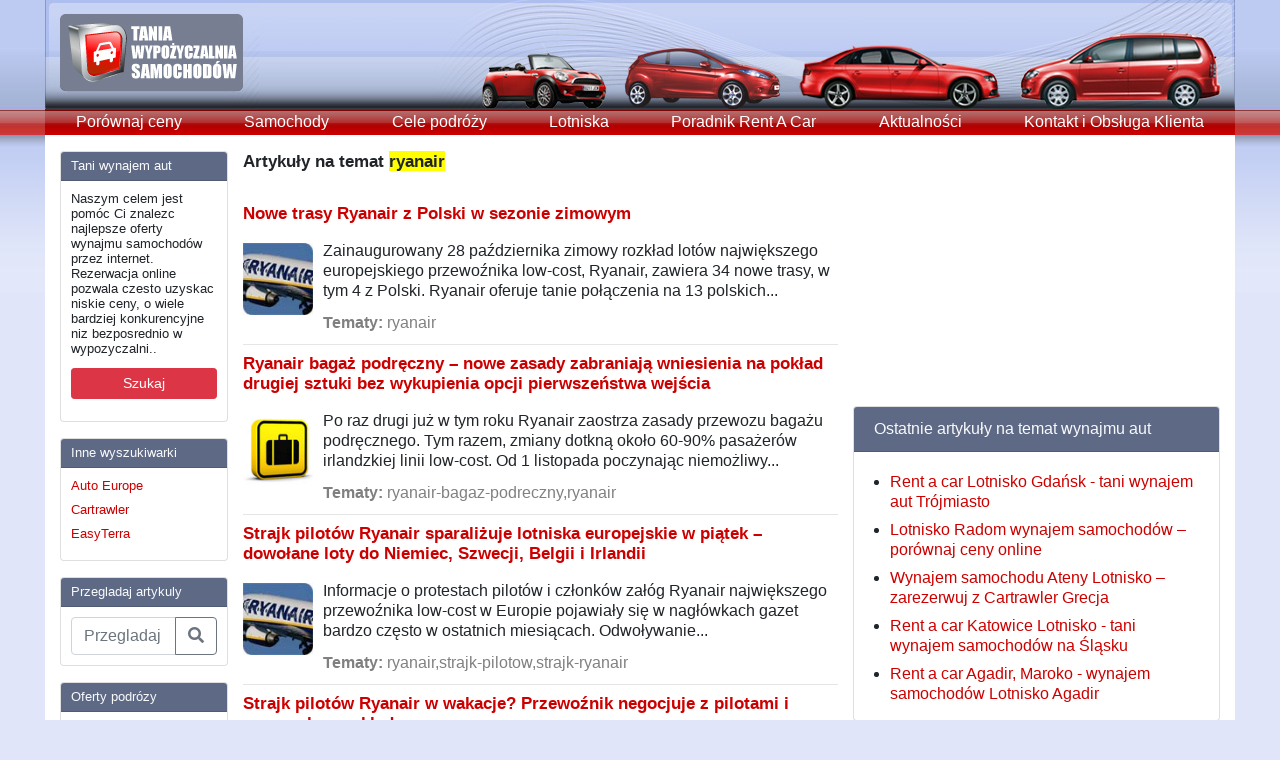

--- FILE ---
content_type: text/html; charset=utf-8
request_url: https://www.tania-wypozyczalnia-samochodow.pl/tags/ryanair/
body_size: 23188
content:
<!doctype html>
<html lang="en">
  <head>
    <meta charset="utf-8">
    <meta name="viewport" content="width=device-width, initial-scale=1, shrink-to-fit=no">
    <meta name="description" content="">
    <meta name="author" content="">
    <link rel="icon" href="../../../../favicon.ico">

	<title>ryanair wypo&#380;yczalnia samochod&#243;w - ryanair Rent A Car - Cartrawler ryanair tani wynajem aut Polsce</title>

    <!-- Bootstrap core CSS -->
    <link rel="stylesheet" href="https://stackpath.bootstrapcdn.com/bootstrap/4.1.1/css/bootstrap.min.css" integrity="sha384-WskhaSGFgHYWDcbwN70/dfYBj47jz9qbsMId/iRN3ewGhXQFZCSftd1LZCfmhktB" crossorigin="anonymous">
    <link rel="stylesheet" href="https://use.fontawesome.com/releases/v5.0.13/css/all.css" integrity="sha384-DNOHZ68U8hZfKXOrtjWvjxusGo9WQnrNx2sqG0tfsghAvtVlRW3tvkXWZh58N9jp" crossorigin="anonymous">

    <!-- Custom styles for this template -->
    <link href="https://fonts.googleapis.com/css?family=Playfair+Display:700,900" rel="stylesheet">

    <link rel="stylesheet" href="/files/themes/tania-wypozyczalnia-samochodow/responsive.css" type="text/css" media="" />
    
    
<meta name="generator" content="Graffiti CMS 1.3 (build 1.3.1.13657)" />
<meta name="description" content="Posts and articles tagged as ryanair" />
<meta name="keywords" content="ryanair" />
<meta name="robots" content="noindex,follow" />

<link rel="alternate" type="application/rss+xml" title="Rss Feed" href="https://www.tania-wypozyczalnia-samochodow.pl/feed/" />
<link rel="alternate" type="application/rss+xml" title="ryanair Rss Feed" href="https://www.tania-wypozyczalnia-samochodow.pl/tags/ryanair/feed/" />

<link rel="EditURI" type="application/rsd+xml" title="RSD" href="https://www.tania-wypozyczalnia-samochodow.pl/api/rsd.ashx" />
<link rel="wlwmanifest" type="application/wlwmanifest+xml" title="WLWManifest" href="https://www.tania-wypozyczalnia-samochodow.pl/api/wlwmanifest.ashx" />


<script type="text/javascript" src="/__utility/js/jquery-1.9.1.min.js"></script>
<script type="text/javascript" src="/__utility/js/graffiti.js" ></script>

<link rel="shortcut icon" href="/__utility/img/favicon.ico" type="image/x-icon" />
<!-- TradeDoubler site verification 2509139 -->
<meta name="verification" content="7f2ac690d98cd960438efd223d1a40b7" />
<meta name="viewport" content="width=device-width, maximum-scale=1, user-scalable=no" />

  </head>

  <body>

    <div class="container menu">
      <header class="blog-header">
        <a href="/"><img src="/files/themes/tania-wypozyczalnia-samochodow/i/wypozyczalnia-samochodow-logo.jpg" /></a>
      </header>

      <nav class="navbar navbar-expand-md navbar-light bg-light p-md-0">
        <button class="navbar-toggler" type="button" data-toggle="collapse" data-target="#navbarTogglerDemo01" aria-controls="navbarTogglerDemo01" aria-expanded="false" aria-label="Toggle navigation">
          <span class="navbar-toggler-icon"></span>
        </button>

        <div class="collapse navbar-collapse" id="navbarTogglerDemo01">
		  <a class="flex-md-fill text-md-center nav-link" href="/cartrawler-wynajem-aut-tani-rent-a-car-polska/">Porównaj ceny</a><a class="flex-md-fill text-md-center nav-link" href="/tanie-samochody/">Samochody</a><a class="flex-md-fill text-md-center nav-link" href="/wakacje/">Cele podr&#243;ży</a><a class="flex-md-fill text-md-center nav-link" href="/lotnisko/">Lotniska</a><a class="flex-md-fill text-md-center nav-link" href="/poradnik-rent-a-car/">Poradnik Rent A Car</a><a class="flex-md-fill text-md-center nav-link" href="/aktualnosci/">Aktualności</a><a class="flex-md-fill text-md-center nav-link" href="/contact-us/">Kontakt i Obsługa Klienta</a>        </div>
      </nav>
    </div>

    <main role="main" class="bg-white container py-3">
      <div class="row">
        <aside class="col-lg-2 order-1 sidebar">
          <div class='card mb-3 rounded'>
<div class='card-header bg-primary text-light'>Tani wynajem aut</div><div class='card-body'>
<p>
	Naszym celem jest pom&oacute;c Ci znalezc najlepsze oferty wynajmu samochod&oacute;w przez internet. Rezerwacja online pozwala czesto uzyskac niskie ceny, o wiele bardziej konkurencyjne niz bezposrednio w wypozyczalni..</p>
<p>
	<a aria-pressed="true" class="btn btn-danger btn-sm btn-block" href="/cartrawler-wynajem-aut-tani-rent-a-car-polska/" role="button">Szukaj</a></p>
</div></div>
<div class='card mb-3 rounded'>
<div class='card-header bg-primary text-light'>Inne wyszukiwarki</div><div class='card-body'>
<ul class="list-unstyled mb-0">
	<li>
		<a href="http://www.autoeurope.pl/?aff=taniawypozyczalniasamochodow" rel="nofollow" target="_blank">Auto Europe</a></li>
	<li>
		<a href="http://www.tania-wypozyczalnia-samochodow.pl/cartrawler-wynajem-aut-tani-rent-a-car-polska/">Cartrawler</a></li>
	<li>
		<a href="http://www.easyterra.pl/?aff=10063" rel="nofollow" target="_blank" title="EasyTerra">EasyTerra</a></li>
</ul></div></div>
<div class='card mb-3 rounded'>
<div class='card-header bg-primary text-light'>Przegladaj artykuly</div><div class='card-body'>
<form action="/search/">
	<div class="input-group">
		<input aria-describedby="basic-addon2" aria-label="Przegladaj artykuly" class="form-control" name="q" placeholder="Przegladaj artykuly ..." type="text" />
		<div class="input-group-append">
			<button class="btn btn-outline-secondary" type="submit"><i class="fas fa-search"></i></button></div>
	</div>
</form>
</div></div>
<div class='card mb-3 rounded'>
<div class='card-header bg-primary text-light'>Oferty podrózy</div><div class='card-body'>
<ul class="list-unstyled mb-0">
	<li>
		<a href="https://www.anrdoezrs.net/click-8186157-13829732?sid=TWS" rel="nofollow" target="_blank">Hotele - oferty</a></li>
</ul>
</div></div>


          <script async src="//pagead2.googlesyndication.com/pagead/js/adsbygoogle.js"></script>
          <ins class="adsbygoogle"
            style="display:inline-block;width:160px;height:600px"
            data-ad-client="ca-pub-9272386084274216"
            data-ad-slot="7162511210">
          </ins>
          <script>
            (adsbygoogle=window.adsbygoogle || []).push({});
          </script>
        </aside>
        <div class="col-lg-6 order-first order-lg-2 px-3 px-lg-0">
          <div class="row">
            <div class="col-12 order-2 order-md-1 mt-3 mt-lg-0">
              <h3>Artyku&#322;y na temat <span style="BACKGROUND-COLOR: Yellow">ryanair</span></h3><br />
<h3><a href="/aktualnosci/ryanair-nowe-trasy-polska-sezon-zimowy-kijow-amman/" title="Nowe trasy Ryanair z Polski w sezonie zimowym" rel="bookmark">Nowe trasy Ryanair z Polski w sezonie zimowym</a></h3>
<!-- <h2>Thursday, November 08 2018</h2> -->
<a href="/aktualnosci/ryanair-nowe-trasy-polska-sezon-zimowy-kijow-amman/" title="Nowe trasy Ryanair z Polski w sezonie zimowym" rel="bookmark"><img height="80" width="80" align="left" style="padding: 8px 10px 0px 0px;" src='/files/media/Image/Ryanair-car-hire.jpg' alt="Nowe trasy Ryanair z Polski w sezonie zimowym" /></a>

<p style='padding-top: 6px;'>Zainaugurowany 28 października zimowy rozkład lot&oacute;w największego europejskiego przewoźnika low-cost, Ryanair, zawiera 34 nowe trasy, w tym 4 z Polski. Ryanair oferuje tanie połączenia na 13 polskich...</p>




<div class="date"><font color="gray"><b>Tematy:</b> ryanair </font>  </div>
<div style="clear: both; padding-top: 8px; padding-bottom: 5px;"><hr style="margin-top: 3px; margin-bottom: 3px;"></div>

<h3><a href="/aktualnosci/ryanair-bagaz-podreczny-limit-jedna-sztuka-bagazu/" title="Ryanair bagaż podręczny – nowe zasady zabraniają wniesienia na pokład drugiej sztuki bez wykupienia opcji pierwszeństwa wejścia" rel="bookmark">Ryanair bagaż podręczny – nowe zasady zabraniają wniesienia na pokład drugiej sztuki bez wykupienia opcji pierwszeństwa wejścia</a></h3>
<!-- <h2>Wednesday, September 05 2018</h2> -->
<a href="/aktualnosci/ryanair-bagaz-podreczny-limit-jedna-sztuka-bagazu/" title="Ryanair bagaż podręczny – nowe zasady zabraniają wniesienia na pokład drugiej sztuki bez wykupienia opcji pierwszeństwa wejścia" rel="bookmark"><img height="80" width="80" align="left" style="padding: 8px 10px 0px 0px;" src='/files/media/Image/Bagage-car-hire.gif' alt="Ryanair bagaż podręczny – nowe zasady zabraniają wniesienia na pokład drugiej sztuki bez wykupienia opcji pierwszeństwa wejścia" /></a>

<p style='padding-top: 6px;'>Po raz drugi już w tym roku Ryanair zaostrza zasady przewozu bagażu podręcznego. Tym razem, zmiany dotkną około 60-90% pasażer&oacute;w irlandzkiej linii low-cost. Od 1 listopada poczynając niemożliwy...</p>




<div class="date"><font color="gray"><b>Tematy:</b> ryanair-bagaz-podreczny,ryanair </font>  </div>
<div style="clear: both; padding-top: 8px; padding-bottom: 5px;"><hr style="margin-top: 3px; margin-bottom: 3px;"></div>

<h3><a href="/aktualnosci/strajk-pilotow-ryanair-odwolane-loty-w-niemczech-belgii-szwecji-irlandii/" title="Strajk pilot&#243;w Ryanair sparaliżuje lotniska europejskie w piątek – dowołane loty do Niemiec, Szwecji, Belgii i Irlandii" rel="bookmark">Strajk pilot&#243;w Ryanair sparaliżuje lotniska europejskie w piątek – dowołane loty do Niemiec, Szwecji, Belgii i Irlandii</a></h3>
<!-- <h2>Thursday, August 09 2018</h2> -->
<a href="/aktualnosci/strajk-pilotow-ryanair-odwolane-loty-w-niemczech-belgii-szwecji-irlandii/" title="Strajk pilot&#243;w Ryanair sparaliżuje lotniska europejskie w piątek – dowołane loty do Niemiec, Szwecji, Belgii i Irlandii" rel="bookmark"><img height="80" width="80" align="left" style="padding: 8px 10px 0px 0px;" src='/files/media/Image/Ryanair-car-hire.jpg' alt="Strajk pilot&#243;w Ryanair sparaliżuje lotniska europejskie w piątek – dowołane loty do Niemiec, Szwecji, Belgii i Irlandii" /></a>

<p style='padding-top: 6px;'>Informacje o protestach pilot&oacute;w i członk&oacute;w zał&oacute;g Ryanair największego przewoźnika low-cost w Europie pojawiały się w nagł&oacute;wkach gazet bardzo często w ostatnich miesiącach. Odwoływanie...</p>




<div class="date"><font color="gray"><b>Tematy:</b> ryanair,strajk-pilotow,strajk-ryanair </font>  </div>
<div style="clear: both; padding-top: 8px; padding-bottom: 5px;"><hr style="margin-top: 3px; margin-bottom: 3px;"></div>

<h3><a href="/aktualnosci/strajk-ryanair-w-wakacje-przewoznik-negocjuje-z-pilotami/" title="Strajk pilot&#243;w Ryanair w wakacje? Przewoźnik negocjuje z pilotami i personelem pokładowym" rel="bookmark">Strajk pilot&#243;w Ryanair w wakacje? Przewoźnik negocjuje z pilotami i personelem pokładowym</a></h3>
<!-- <h2>Wednesday, June 06 2018</h2> -->
<a href="/aktualnosci/strajk-ryanair-w-wakacje-przewoznik-negocjuje-z-pilotami/" title="Strajk pilot&#243;w Ryanair w wakacje? Przewoźnik negocjuje z pilotami i personelem pokładowym" rel="bookmark"><img height="80" width="80" align="left" style="padding: 8px 10px 0px 0px;" src='/files/media/Image/Ryanair-car-hire.jpg' alt="Strajk pilot&#243;w Ryanair w wakacje? Przewoźnik negocjuje z pilotami i personelem pokładowym" /></a>

<p style='padding-top: 6px;'>Trwa napięta sytuacja w największych europejskich liniach lotniczych low-cost. Irlandzkich przewoźnik Ryanair nie doszedł jeszcze do porozumienia z przedstawicielami zał&oacute;g, wyrażających niezadowolenie...</p>




<div class="date"><font color="gray"><b>Tematy:</b> ryanair,strajk-ryanair </font>  </div>
<div style="clear: both; padding-top: 8px; padding-bottom: 5px;"><hr style="margin-top: 3px; margin-bottom: 3px;"></div>

<h3><a href="/aktualnosci/ryanair-skarzy-polskie-porty-lotnicze-do-komisji-europejskiej/" title="Ryanair skarży Polskie Porty Lotnicze do Komisji Europejskiej" rel="bookmark">Ryanair skarży Polskie Porty Lotnicze do Komisji Europejskiej</a></h3>
<!-- <h2>Thursday, January 25 2018</h2> -->
<a href="/aktualnosci/ryanair-skarzy-polskie-porty-lotnicze-do-komisji-europejskiej/" title="Ryanair skarży Polskie Porty Lotnicze do Komisji Europejskiej" rel="bookmark"><img height="80" width="80" align="left" style="padding: 8px 10px 0px 0px;" src='/files/media/Image/Modlin-Airport-car-hire.jpg' alt="Ryanair skarży Polskie Porty Lotnicze do Komisji Europejskiej" /></a>

<p style='padding-top: 6px;'>Irlandzki przewoźnik niskokosztowy Ryanair będący obecnie największą pod względem liczny obsługiwanych pasażer&oacute;w linią lotniczą w Polsce poinformował iż jeszcze w grudniu złożył skargę do Komisji...</p>




<div class="date"><font color="gray"><b>Tematy:</b> ryanair,ppl,polski-porty-lotnicze </font>  </div>
<div style="clear: both; padding-top: 8px; padding-bottom: 5px;"><hr style="margin-top: 3px; margin-bottom: 3px;"></div>

<h3><a href="/aktualnosci/nowa-trasa-ryanair-sandefjord-torp-hamburg/" title="Nowa trasa Ryanair Sandefjord-Torp – Hamburg rusza w marcu 2018" rel="bookmark">Nowa trasa Ryanair Sandefjord-Torp – Hamburg rusza w marcu 2018</a></h3>
<!-- <h2>Thursday, January 04 2018</h2> -->
<a href="/aktualnosci/nowa-trasa-ryanair-sandefjord-torp-hamburg/" title="Nowa trasa Ryanair Sandefjord-Torp – Hamburg rusza w marcu 2018" rel="bookmark"><img height="80" width="80" align="left" style="padding: 8px 10px 0px 0px;" src='/files/media/Image/Ryanair-car-hire.jpg' alt="Nowa trasa Ryanair Sandefjord-Torp – Hamburg rusza w marcu 2018" /></a>

<p style='padding-top: 6px;'>Wiosną bieżącego roku Ryanair rozszerzy swoją ofertę na Lotnisku Sandefjord Torp o nowe połączenie do Hamburga, w Niemczech. Na chwilę obecną jest to jedyna nowa trasa zapowiedziana na ten rok. Połączenie...</p>




<div class="date"><font color="gray"><b>Tematy:</b> sandefjord,hamburg,ryanair </font>  </div>
<div style="clear: both; padding-top: 8px; padding-bottom: 5px;"><hr style="margin-top: 3px; margin-bottom: 3px;"></div>

<h3><a href="/aktualnosci/nowe-trasy-ryanair-lotnisko-poznan-siatka-lotow-jesien-zima/" title="Nowe trasy Ryanair na Lotnisku Poznań jesienią 2017" rel="bookmark">Nowe trasy Ryanair na Lotnisku Poznań jesienią 2017</a></h3>
<!-- <h2>Thursday, September 21 2017</h2> -->
<a href="/aktualnosci/nowe-trasy-ryanair-lotnisko-poznan-siatka-lotow-jesien-zima/" title="Nowe trasy Ryanair na Lotnisku Poznań jesienią 2017" rel="bookmark"><img height="80" width="80" align="left" style="padding: 8px 10px 0px 0px;" src='/files/media/Image/Ryanair-car-hire.jpg' alt="Nowe trasy Ryanair na Lotnisku Poznań jesienią 2017" /></a>

<p style='padding-top: 6px;'>Gigant lotnictwa low-cost, Ryanair, zajmuje coraz silniejszą pozycję na Lotnisku im. Henryka Wieniawskiego w Poznaniu, powszechnie znanego pod topograficzną nazwą &lsquo;Poznań-Ławica&rsquo;. Irlandzki...</p>




<div class="date"><font color="gray"><b>Tematy:</b> ryanair,lotnisko-poznan </font>  </div>
<div style="clear: both; padding-top: 8px; padding-bottom: 5px;"><hr style="margin-top: 3px; margin-bottom: 3px;"></div>

<h3><a href="/aktualnosci/wspolpraca-rynair-e-air-europa-trasy-transatlantyckie/" title="Wsp&#243;łpraca Ryanair i Air Europa: nowe możliwości podr&#243;ży na trasach transatlantyckich" rel="bookmark">Wsp&#243;łpraca Ryanair i Air Europa: nowe możliwości podr&#243;ży na trasach transatlantyckich</a></h3>
<!-- <h2>Monday, May 29 2017</h2> -->
<a href="/aktualnosci/wspolpraca-rynair-e-air-europa-trasy-transatlantyckie/" title="Wsp&#243;łpraca Ryanair i Air Europa: nowe możliwości podr&#243;ży na trasach transatlantyckich" rel="bookmark"><img height="80" width="80" align="left" style="padding: 8px 10px 0px 0px;" src='/files/media/Image/Air-Europa-car-hire.gif' alt="Wsp&#243;łpraca Ryanair i Air Europa: nowe możliwości podr&#243;ży na trasach transatlantyckich" /></a>

<p style='padding-top: 6px;'>Największa europejska linia lotnicza low-cost konsekwentnie realizuje program ekspansji proponując coraz bardziej kompleksowe usługi. Opr&oacute;cz szerokiego wachlarza tras europejskich, często dostępnych...</p>




<div class="date"><font color="gray"><b>Tematy:</b> ryanair,air-europa </font>  </div>
<div style="clear: both; padding-top: 8px; padding-bottom: 5px;"><hr style="margin-top: 3px; margin-bottom: 3px;"></div>

<h3><a href="/aktualnosci/nowe-polaczenie-ryanair-modlin-kopenhaga-juz-od-marca-2015/" title="Nowe połączenie Ryanair Modlin – Kopenhaga już od marca 2015" rel="bookmark">Nowe połączenie Ryanair Modlin – Kopenhaga już od marca 2015</a></h3>
<!-- <h2>Wednesday, October 29 2014</h2> -->
<a href="/aktualnosci/nowe-polaczenie-ryanair-modlin-kopenhaga-juz-od-marca-2015/" title="Nowe połączenie Ryanair Modlin – Kopenhaga już od marca 2015" rel="bookmark"><img height="80" width="80" align="left" style="padding: 8px 10px 0px 0px;" src='/files/media/Image/Ryanair-car-hire.jpg' alt="Nowe połączenie Ryanair Modlin – Kopenhaga już od marca 2015" /></a>

<p style='padding-top: 6px;'>Niskokosztowy przewoźnik Ryanair ogłosił uruchomienie nowej trasy, kt&oacute;ra połączy stolice Polski i Danii poczynając od 26 marca 2015 roku. Tanie loty Warszawa Modlin &ndash; Kopenhaga Kastrup dostępne...</p>




<div class="date"><font color="gray"><b>Tematy:</b> kopenhaga-lotnisko,kastrup,ryanair,modlin-kopenhaga,ryanair-nowe-trasy,promocja-ryanair-kopenhaga,baza-ryanair </font>  </div>
<div style="clear: both; padding-top: 8px; padding-bottom: 5px;"><hr style="margin-top: 3px; margin-bottom: 3px;"></div>

<h3><a href="/lotnisko/ryanair-polaczenia-na-lotnisku-gdansk-gdn/" title="Ryanair - połaczenia na Lotnisku Gdańsk (GDN)" rel="bookmark">Ryanair - połaczenia na Lotnisku Gdańsk (GDN)</a></h3>
<!-- <h2>Tuesday, September 16 2014</h2> -->
<a href="/lotnisko/ryanair-polaczenia-na-lotnisku-gdansk-gdn/" title="Ryanair - połaczenia na Lotnisku Gdańsk (GDN)" rel="bookmark"><img height="80" width="80" align="left" style="padding: 8px 10px 0px 0px;" src='/files/media/Image/Ryanair-car-hire.jpg' alt="Ryanair - połaczenia na Lotnisku Gdańsk (GDN)" /></a>

<p style='padding-top: 6px;'>Wynajem samochod&oacute;w Lotnisko Gdańsk &ndash; por&oacute;wnaj ceny Irlandzki przewoźnik low-cost Ryanair stale wzbogaca swoją ofertę połączeń z Lotnisku Gdańsk (GDN). W drugiej połowie 2014 roku szerszy...</p>




<div class="date"><font color="gray"><b>Tematy:</b> ryanair,gdansk,lotnisko,gdn,baza-ryanair,polaczenia-ryanair,trasy-ryanair </font>  </div>
<div style="clear: both; padding-top: 8px; padding-bottom: 5px;"><hr style="margin-top: 3px; margin-bottom: 3px;"></div>



            </div>
          </div>
        </div>
        <aside class="col-lg-4 order-last">
          <script async src="//pagead2.googlesyndication.com/pagead/js/adsbygoogle.js"></script>
          <ins class="adsbygoogle"
            style="display:inline-block;width:300px;height:250px"
            data-ad-client="ca-pub-9272386084274216"
            data-ad-slot="2173908410">
          </ins>
          <script>
            (adsbygoogle=window.adsbygoogle || []).push({});
          </script>

          <div class='card mt-3 rounded'>
<div class='card-header bg-primary text-light'>Ostatnie artykuły na temat wynajmu aut</div><div class='card-body'>
<ul><li><a href="/lotnisko-gdansk-rent-a-car-tani-wynajem-aut-w-trojmiescie/">Rent a car Lotnisko Gdańsk - tani wynajem aut Tr&#243;jmiasto</a></li>
<li><a href="/lotnisko-radom-wynajem-samochodow-porownaj-ceny-online/">Lotnisko Radom wynajem samochod&#243;w – por&#243;wnaj ceny online</a></li>
<li><a href="/lotnisko-ateny-wynajem-samochodow-grecja-ateny-autocandia/">Wynajem samochodu Ateny Lotnisko – zarezerwuj z Cartrawler Grecja</a></li>
<li><a href="/lotnisko-katowice-tani-wynajem-samochodow-w-katowicach/">Rent a car Katowice Lotnisko - tani wynajem samochod&#243;w na Śląsku</a></li>
<li><a href="/rent-a-car-agadir-maroko-wynajem-samochodow-lotnisko-agadir/">Rent a car Agadir, Maroko - wynajem samochod&#243;w Lotnisko Agadir</a></li>
</ul>
</div></div>
<div class='card mt-3 rounded'>
<div class='card-header bg-primary text-light'>Popularne artykuły na temat wynajmu aut</div><div class='card-body'>
<ul>
	<li>
		<a href="/lotnisko/wypozyczalnie-samochodow-warszawa-okecie-ceny-wynajmu-aut-lotnisko-chopina/">Wynajem samochod&oacute;w Warszawa Lotnisko Chopina (WAW)</a></li>
	<li>
		<a href="/wakacje/wynajem-samochodow-madera-portugalska-wyspa-kwiatow-zwiedzaj-samochodem/">Wynajem samochod&oacute;w Madera &ndash; zwiedzaj portugalską &bdquo;Wyspę Kwiat&oacute;w&rdquo; samochodem</a></li>
	<li>
		<a href="/lotnisko/tani-wynajem-aut-majorka-lotnisko-rent-a-car-palma-de-mallorca-pmi/">Tani wynajem aut Majorka, Lotnisko &ndash; oferty rent a car Lotnisko Palma de Mallorca &ndash; PMI</a></li>
	<li>
		<a href="/lotnisko-bergamo-tani-wynajem-samochodow-mediolan-orio-al-serio/">Lotnisko Bergamo - tani wynajem samochod&oacute;w Mediolan (Orio al Serio)</a></li>
	<li>
		<a href="/wypozyczalnie-samochodow-lotnisko-katania-fontanarossa-wynajem-aut-sycylia/">Wypożyczalnie samochod&oacute;w Katania, Lotnisko Fontanarossa - wynajem aut Sycylia</a></li>
</ul>
</div></div>
     
        </aside>
      </div>
    </main>

    <footer class="bg-white container border-top py-3">
      <a href="/contact-us/">Kontakt i Obsługa Klienta</a>
<br /><br /><b>© 2014 - 2026 Tania Wypożyczalnia Samochodów</b>

      <hr>

            Atrtyku&#322;y ryanair wypo&#380;yczalnia samochod&#243;w - ryanair Rent A Car porady - Cartrawler ryanair tani wynajem aut Polsce samochod&#243;w por&#243wnaj ceny
          </footer>

    <!-- Bootstrap core JavaScript
    ================================================== -->
    <!-- Placed at the end of the document so the pages load faster -->
    <script src="https://code.jquery.com/jquery-3.3.1.min.js" integrity="sha384-tsQFqpEReu7ZLhBV2VZlAu7zcOV+rXbYlF2cqB8txI/8aZajjp4Bqd+V6D5IgvKT" crossorigin="anonymous"></script>
    <script src="https://cdnjs.cloudflare.com/ajax/libs/popper.js/1.14.3/umd/popper.min.js" integrity="sha384-ZMP7rVo3mIykV+2+9J3UJ46jBk0WLaUAdn689aCwoqbBJiSnjAK/l8WvCWPIPm49" crossorigin="anonymous"></script>
    <script src="https://stackpath.bootstrapcdn.com/bootstrap/4.1.1/js/bootstrap.min.js" integrity="sha384-smHYKdLADwkXOn1EmN1qk/HfnUcbVRZyYmZ4qpPea6sjB/pTJ0euyQp0Mk8ck+5T" crossorigin="anonymous"></script>

    <script>
  (function(i,s,o,g,r,a,m){i['GoogleAnalyticsObject']=r;i[r]=i[r]||function(){
  (i[r].q=i[r].q||[]).push(arguments)},i[r].l=1*new Date();a=s.createElement(o),
  m=s.getElementsByTagName(o)[0];a.async=1;a.src=g;m.parentNode.insertBefore(a,m)
  })(window,document,'script','//www.google-analytics.com/analytics.js','ga');
  ga('create', 'UA-885482-7', 'tania-wypozyczalnia-samochodow.pl');
  ga('send', 'pageview');
</script>
<script src="//static.getclicky.com/js" type="text/javascript"></script>
<script type="text/javascript">try{ clicky.init(100739281); }catch(e){}</script>
<noscript><img alt="Clicky" width="1" height="1" src="//in.getclicky.com/100739281ns.gif" /></noscript>
  </body>
</html>



--- FILE ---
content_type: text/html; charset=utf-8
request_url: https://www.google.com/recaptcha/api2/aframe
body_size: 266
content:
<!DOCTYPE HTML><html><head><meta http-equiv="content-type" content="text/html; charset=UTF-8"></head><body><script nonce="7uOh4EMz80cN-mKGA-Atlw">/** Anti-fraud and anti-abuse applications only. See google.com/recaptcha */ try{var clients={'sodar':'https://pagead2.googlesyndication.com/pagead/sodar?'};window.addEventListener("message",function(a){try{if(a.source===window.parent){var b=JSON.parse(a.data);var c=clients[b['id']];if(c){var d=document.createElement('img');d.src=c+b['params']+'&rc='+(localStorage.getItem("rc::a")?sessionStorage.getItem("rc::b"):"");window.document.body.appendChild(d);sessionStorage.setItem("rc::e",parseInt(sessionStorage.getItem("rc::e")||0)+1);localStorage.setItem("rc::h",'1769295819071');}}}catch(b){}});window.parent.postMessage("_grecaptcha_ready", "*");}catch(b){}</script></body></html>